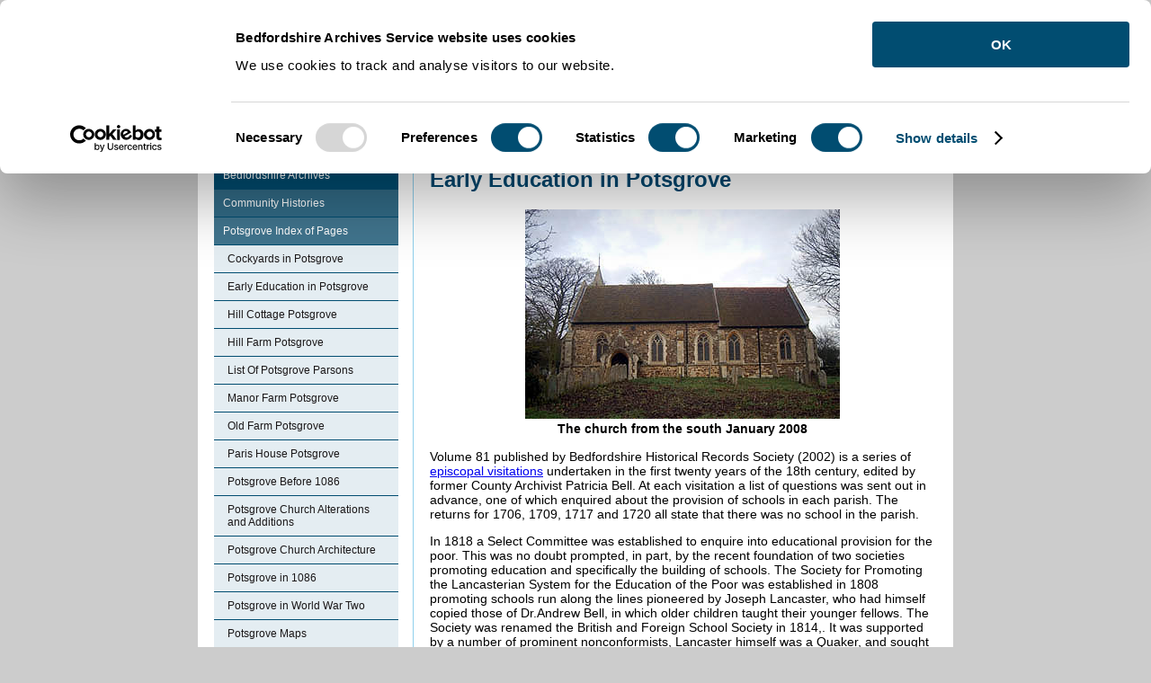

--- FILE ---
content_type: text/html; charset=utf-8
request_url: https://bedsarchives.bedford.gov.uk/CommunityHistories/Potsgrove/EarlyEducationInPotsgrove.aspx
body_size: 6357
content:
<!DOCTYPE html>
<html lang="en-GB">
<head><meta charset="utf-8"><title>
	Hosted By Bedford Borough Council: Early Education in Potsgrove
</title><script>(function(w,d,s,l,i){w[l]=w[l]||[];w[l].push({'gtm.start':
new Date().getTime(),event:'gtm.js'});var f=d.getElementsByTagName(s)[0],
j=d.createElement(s),dl=l!='dataLayer'?'&l='+l:'';j.async=true;j.src=
'https://www.googletagmanager.com/gtm.js?id='+i+dl;f.parentNode.insertBefore(j,f);
})(window,document,'script','dataLayer','GTM-T7QNKM5');</script>

    
    
    
    <meta name="GENERATOR" content="Contensis CMS Version 11.3" />
<meta name="IncludeInAtoZ" content="No" />
<meta name="DC.publisher" content="Bedfordshire County Council, County Hall, Cauldwell Street, Bedford, MK42 9AP, 01234 363 222, feedback@bedscc.gov.uk" />
<meta name="DC.language" content="eng" />
<meta name="DC.coverage.spatial" content="09" />
<meta name="DC.rights.copyright" content="copyright Bedfordshire County Council, Bedfordshire County Council, County Hall, Cauldwell Street, Bedford, MK42 9AP, 01234 363 222, http://bedscc.gov.uk/copyright.aspx" />
<meta name="Googlebot" content="index, follow, noarchive" />
<meta name="DC.date.created" content="17 Oct 2013 12:32:15.530" />
<meta name="DC.date.modified" content="21 Jun 2019 23:49:11.960" />
<meta name="DC.date.issued" content="21 Jun 2019 23:49:11.960" />
<meta name="DC.title" content="Early Education in Potsgrove" />
<meta name="eGMS.accessibility" content="Double-A" />
<meta name="RemoveTitleAndBackground" content="No" />
<meta name="Description" content="" />
<meta name="Keywords" content="" />


<link href="/SiteElements/Stylesheets/100-System.css?version=432381" rel="stylesheet" type="text/css" />
<link href="/SiteElements/Stylesheets/200-boroughSystem.css?version=435186" rel="stylesheet" type="text/css" />
<link href="/SiteElements/Stylesheets/300-borougharchivesandrecords.css?version=432356" rel="stylesheet" type="text/css" />
<link href="/siteelements/stylesheets/print.css?version=195628" rel="stylesheet" type="text/css" media="print" />
		<script  type="text/javascript" src="/WebResource.axd?d=RY3vACOQfBvGVbkBeDzTFJvXlnB8S3g6WaoyVowb17X6rRM1JDjhLLJ2Vwrx48_lixhAs-_C-n8Gro5fnLqgCjIuXypZ9EpWVz42gveERtNSVsxO0&amp;t=638960270972152828&amp;build=162179"></script>
</head>
<body>    
    <form method="post" action="/CommunityHistories/Potsgrove/EarlyEducationInPotsgrove.aspx" id="form1">
<div class="aspNetHidden">
<input type="hidden" name="__VIEWSTATE" id="__VIEWSTATE" value="gwN4Xmn6KxXdZKbEf7K4FBBBTkVTbE3BG9og0G69HEVWkmSgBr8jRPWZd6BruLEJOI9DoZ3YMmHcJJhOT9WLNdAwGLbFZHhCi9ZIvgXa5ZUiWkgCzUfhWTYuVOVNwuNNm/UYSa3KIZjQ2LHfHs0EQbwyq9Rl1BpnJUqycn0soYr3rBXL1iIWMd0M2UZHZpcYDj5GDEIZHRXibDcJ4/q5BomlhZU1wzGpH8jGFzteVd4WsT42A8pe/huR0O9nhDH01t1gpblfVn8uXkDJMR4fJ5ZyhopCUFwHgRb/2i4s2wHmB1nMFsEt6NtT+HpPaTEERZXUnGoWyEU9+IRwAyTpv8xe+YE0Fm6WYzwWvYg7LgFzu067KRPuNuCMO94WVLwpbXLAPanr9CxurFVmO3/h1Gb3S0NO4CP2l58vnPS/pYcOp6D0rts/IG1Ld/K3rx+LR+4a9dq4Xjg9RSsDb2iwnn5Bk3Ycm2hZj48+JWZLU3Pct0VwW/N5/787MvQrcIL4ya1398H0yzDaiookQCzWlY4w9Vwl3akLZtXp93Obm99WF7z5gLBkGYLQOJiO8pP79d/ZajbhNrlB/bwrAgksYPe8Z2Pgq+tW+p644Xk5mIfjVSdgVNfAnqpgofgoa1k0M6iaF1AK6X5s8jCEaCV2qQrlju6utQTW60nHC5p0c/MfMGMlwGO4SbiW8I4uyUrVD/01stQzfF6IDiM55IJcjo7tsQo6R0xnSlq/ZQwMlSoLW5M2sg6nSw76J4lskxKDgtM1qGZP80zIk2bcYga9u6WiVN02m5PDJnir3iUv5Ld19wR/AZyPlYPVe8yasT50EP3bH4Ecx4F9xZTbpNbpmAjwhKY2b1soHQVLdJTvaDGChQOYEkhEWc+NmGhOj2F+BKx9KAywsFVoS6RqJo8/sXDgWhHgCIjsHclcRD9pNh6+PDKV5PQh1e0x2qsY189KKOkSeBxD20IxHewjpVrGyk0rXXZMYn+Nft4lktslaczPyVCgCU1KhMJOEgCfQ9i+cEbpangNxEB5o0l8ugvY7xoToM97auIt382YBOBl5BPSmll3Xr4cCihvEIM6efPh83ePBrmAbNdp1gLMh0vb/SVgpYXAN/jqr83F7WcYeUJlIviEPvcTlk7LGynwbZO+GYLfBqUOAELrOiIhvzCBhtv8ou7Vafy2NjoDI70J9pIuYmAXcIYlgpoODZ52nIXSVXB7cXbe0xhsfXAq8V1H70FPEud9ArczyDz2Tb+ANbhk8oAn" />
</div>


        
     <a accesskey="s" title="Skip Navigation" href="#content"><span style="display: none;">Skip Navigation</span></a> 
<div class="sys_system_container_wrapper">
<div class="sys_header_container_wrapper">
<div class="sys_header_row1">
<div class="sys_pagetop_container">
<div class="sys_pagetop_left">&nbsp;</div>
<div class="sys_pagetop_right">&nbsp;</div>
</div>
<div class="sys_header_row1_links">
<ul>
<li><a class="cmslink" title="Go to homepage from here" target="_blank" href="/">Home</a> |</li>
<li><a title="Cookies on the Archives and Records Service website" class="sys_0 sys_t281267" href="/Cookies-on-the-Archives-and-Records-Service-website.aspx">Cookies </a>|</li>
</ul>
</div>
<div class="sys_header_row1_search">

<div class="sys_searchtext">
<div class="sys_search-query-control">
	<label for="SearchQueryControl_SearchTextBox" class="sys_search-label">Search</label><input name="ctl00$ctl00$PageContent$SearchQueryControl_SearchTextBox" type="text" value="Enter Keywords" id="SearchQueryControl_SearchTextBox" class="sys_searchbox" onkeypress="ContensisSubmitFromTextbox(event,&#39;SearchQueryControl_SearchButton&#39;)" /><input type="submit" name="ctl00$ctl00$PageContent$SearchQueryControl_SearchButton" value="Search" id="SearchQueryControl_SearchButton" title="Search" class="sys_button sys_searchbutton sys_search-button" />
</div>
</div>

</div>
</div>
<div class="sys_header_row2">
<h1>Welcome to Bedford Borough Council</h1>
<div class="sys_header_logo"><a title="Bedfordshire and Luton Archives and Records Service" class="sys_0 sys_t281267" href="/Archives-Service.aspx"><img style="border-style: none;" alt="Bedford Borough Central Bedfordshire and Luton Borough Council shared services" height="73" width="220" src="/SiteElements/Images/CBC_BBC_LBC_Logos3.jpg" /></a><span style="display: none;">|</span></div>
</div>
</div>
<div id="content" class="sys_main_content_area">

<div class="sys_breadcrumb">
 <div>
	<a title="Go to Home from here" class="sys_0 sys_t161276" href="/Archives-Service.aspx">Home</a> &#62; <a title="Go to Community Histories from here" class="sys_0 sys_t161276" href="/CommunityHistories/Community-Histories.aspx">Community Histories</a> &#62; <a title="Go to Potsgrove from here" class="sys_0 sys_t161276" href="/CommunityHistories/Potsgrove/PotsgroveIndexOfPages.aspx">Potsgrove</a> &#62; <span class="sys_breadcrumb_selected_page">Early Education in Potsgrove</span>
</div><a id="content" title="Content Area" class="link"></a>
</div>
<div class="sys_contentarea_wrapper">
<div class="sys_left_column">
<div class="sys_menu_featurebox">
<div class="sys_menu_featurebox_content">

<div>
	<ul class="sys_localviewmenu sys_home">
		<li><div class="sys_selected">
			<a title="Bedfordshire Archives" class="sys_0 sys_t161276" href="https://bedsarchives.bedford.gov.uk/Archives-Service.aspx">Bedfordshire Archives</a>
		</div><ul class="sys_parent-folder">
			<li><div class="sys_selected">
				<a title="Community Histories" class="sys_0 sys_t161276" href="https://bedsarchives.bedford.gov.uk/CommunityHistories/Community-Histories.aspx">Community Histories</a>
			</div><ul class="sys_parent-folder">
				<li><div class="sys_selected">
					<a title="Potsgrove Index of Pages" class="sys_0 sys_t161276" href="https://bedsarchives.bedford.gov.uk/CommunityHistories/Potsgrove/PotsgroveIndexOfPages.aspx">Potsgrove Index of Pages</a>
				</div><ul class="sys_current-folder">
					<li class="sys_first"><a title="Cockyards in Potsgrove" class="sys_0 sys_t161276" href="https://bedsarchives.bedford.gov.uk/CommunityHistories/Potsgrove/CockyardsInPotsgrove.aspx">Cockyards in Potsgrove</a></li><li class="sys_selected"><a title="Early Education in Potsgrove" class="sys_0 sys_t161276" href="https://bedsarchives.bedford.gov.uk/CommunityHistories/Potsgrove/EarlyEducationInPotsgrove.aspx">Early Education in Potsgrove</a></li><li><a title="Hill Cottage Potsgrove" class="sys_0 sys_t161276" href="https://bedsarchives.bedford.gov.uk/CommunityHistories/Potsgrove/HillCottagePotsgrove.aspx">Hill Cottage Potsgrove</a></li><li><a title="Hill Farm Potsgrove" class="sys_0 sys_t161276" href="https://bedsarchives.bedford.gov.uk/CommunityHistories/Potsgrove/HillFarmPotsgrove.aspx">Hill Farm Potsgrove</a></li><li><a title="List Of Potsgrove Parsons" class="sys_0 sys_t161276" href="https://bedsarchives.bedford.gov.uk/CommunityHistories/Potsgrove/ListOfPotsgroveParsons.aspx">List Of Potsgrove Parsons</a></li><li><a title="Manor Farm Potsgrove" class="sys_0 sys_t161276" href="https://bedsarchives.bedford.gov.uk/CommunityHistories/Potsgrove/ManorFarmPotsgrove.aspx">Manor Farm Potsgrove</a></li><li><a title="Old Farm Potsgrove" class="sys_0 sys_t161276" href="https://bedsarchives.bedford.gov.uk/CommunityHistories/Potsgrove/OldFarmPotsgrove.aspx">Old Farm Potsgrove</a></li><li><a title="Paris House Potsgrove" class="sys_0 sys_t161276" href="https://bedsarchives.bedford.gov.uk/CommunityHistories/Potsgrove/ParisHousePotsgrove.aspx">Paris House Potsgrove</a></li><li><a title="Potsgrove Before 1086" class="sys_0 sys_t161276" href="https://bedsarchives.bedford.gov.uk/CommunityHistories/Potsgrove/PotsgroveBefore1086.aspx">Potsgrove Before 1086</a></li><li><a title="Potsgrove Church Alterations and Additions" class="sys_0 sys_t161276" href="https://bedsarchives.bedford.gov.uk/CommunityHistories/Potsgrove/PotsgroveChurchAlterationsAndAdditions.aspx">Potsgrove Church Alterations and Additions</a></li><li><a title="Potsgrove Church Architecture" class="sys_0 sys_t161276" href="https://bedsarchives.bedford.gov.uk/CommunityHistories/Potsgrove/PotsgroveChurchArchitecture.aspx">Potsgrove Church Architecture</a></li><li><a title="Potsgrove in 1086" class="sys_0 sys_t161276" href="https://bedsarchives.bedford.gov.uk/CommunityHistories/Potsgrove/PotsgroveIn1086.aspx">Potsgrove in 1086</a></li><li><a title="Potsgrove in World War Two" class="sys_0 sys_t161276" href="https://bedsarchives.bedford.gov.uk/CommunityHistories/Potsgrove/PotsgroveInWorldWarTwo.aspx">Potsgrove in World War Two</a></li><li><a title="Potsgrove Maps" class="sys_0 sys_t161276" href="https://bedsarchives.bedford.gov.uk/CommunityHistories/Potsgrove/PotsgroveMaps.aspx">Potsgrove Maps</a></li><li><a title="Potsgrove Parsonages" class="sys_0 sys_t161276" href="https://bedsarchives.bedford.gov.uk/CommunityHistories/Potsgrove/PotsgroveRectories.aspx">Potsgrove Parsonages</a></li><li><a title="Potsgrove Pubs" class="sys_0 sys_t161276" href="https://bedsarchives.bedford.gov.uk/CommunityHistories/Potsgrove/PotsgrovePubs.aspx">Potsgrove Pubs</a></li><li><a title="Potsgrove Registration and Early References" class="sys_0 sys_t161276" href="https://bedsarchives.bedford.gov.uk/CommunityHistories/Potsgrove/PotsgroveRegistrationAndEarlyReferences.aspx">Potsgrove Registration and Early References</a></li><li><a title="Potsgrove School" class="sys_0 sys_t161276" href="https://bedsarchives.bedford.gov.uk/CommunityHistories/Potsgrove/PotsgroveSchool.aspx">Potsgrove School</a></li><li><a title="Potsgrove School in 1904" class="sys_0 sys_t161276" href="https://bedsarchives.bedford.gov.uk/CommunityHistories/Potsgrove/PotsgroveSchoolIn1904.aspx">Potsgrove School in 1904</a></li><li><a title="Saint Johns School-Church Sheep Lane" class="sys_0 sys_t161276" href="https://bedsarchives.bedford.gov.uk/CommunityHistories/Potsgrove/SaintJohnsSchool-ChurchSheepLane.aspx">Saint Johns School-Church Sheep Lane</a></li><li><a title="Sources for Education in Potsgrove" class="sys_0 sys_t161276" href="https://bedsarchives.bedford.gov.uk/CommunityHistories/Potsgrove/SourcesForEducationInPotsgrove.aspx">Sources for Education in Potsgrove</a></li><li><a title="The Community of Potsgrove in General" class="sys_0 sys_t161276" href="https://bedsarchives.bedford.gov.uk/CommunityHistories/Potsgrove/TheCommunityOfPotsgroveInGeneral.aspx">The Community of Potsgrove in General</a></li><li><a title="The Flying Fox Public House Potsgrove" class="sys_0 sys_t161276" href="https://bedsarchives.bedford.gov.uk/CommunityHistories/Potsgrove/TheFlyingFoxPublicHouseSheepLane.aspx">The Flying Fox Public House Potsgrove</a></li><li><a title="The Manor of Blankfronts" class="sys_0 sys_t161276" href="https://bedsarchives.bedford.gov.uk/CommunityHistories/Potsgrove/TheManorOfBlankfronts.aspx">The Manor of Blankfronts</a></li><li><a title="The Manor of Lovells Bury" class="sys_0 sys_t161276" href="https://bedsarchives.bedford.gov.uk/CommunityHistories/Potsgrove/TheManorOfLovellsBury.aspx">The Manor of Lovells Bury</a></li><li><a title="The Manor of Potsgrove" class="sys_0 sys_t161276" href="https://bedsarchives.bedford.gov.uk/CommunityHistories/Potsgrove/TheManorOfPotsgrove.aspx">The Manor of Potsgrove</a></li><li><a title="The Red Cow Beerhouse Potsgrove" class="sys_0 sys_t161276" href="https://bedsarchives.bedford.gov.uk/CommunityHistories/Potsgrove/TheRedCowBeerhouseSheepLane.aspx">The Red Cow Beerhouse Potsgrove</a></li><li><a title="Timeline of Events in Potsgrove" class="sys_0 sys_t161276" href="https://bedsarchives.bedford.gov.uk/CommunityHistories/Potsgrove/Timeline-of-Events-in-Potsgrove.aspx">Timeline of Events in Potsgrove</a></li>
				</ul></li>
			</ul></li>
		</ul></li>
	</ul>
</div>

</div>
</div>
</div>
<div class="sys_right_column">
<div class="sys_content_bluepanel">
<h1>Early Education in Potsgrove</h1>
<p align="center"><img width="350" height="233" alt="The church from the south January 2008" src="/CommunityHistories/Potsgrove/PotsgroveImages/The church from the south January 2008.jpg" /><br /><strong>The church from the south January 2008</strong></p>
<p>Volume 81 published by Bedfordshire Historical Records Society (2002) is a series of <a title="Definitions" class="cmslink" target="Episcopal Visitation" href="/CommunityHistories/Definitions/Definitions.aspx#Episcopal Visitation">episcopal visitations</a> undertaken in the first twenty years of the 18th century, edited by former County Archivist Patricia Bell. At each visitation a list of questions was sent out in advance, one of which enquired about the provision of schools in each parish. The returns for 1706, 1709, 1717 and 1720 all state that there was no school in the parish.</p>
<p></p>
<p>In 1818 a Select Committee was established to enquire into educational provision for the poor. This was no doubt prompted, in part, by the recent foundation of two societies promoting education and specifically the building of schools. The Society for Promoting the Lancasterian System for the Education of the Poor was established in 1808 promoting schools run along the lines pioneered by Joseph Lancaster, who had himself copied those of Dr.Andrew Bell, in which older children taught their younger fellows. The Society was renamed the British and Foreign School Society in 1814,. It was supported by a number of prominent nonconformists, Lancaster himself was a Quaker, and sought to teach a non-sectarian curriculum. In answer to this perceived nonconformist takeover of local education the National Society was formed in 1811 to encourage the teaching of poor children along Anglican lines, including the catechism. The Select Committee sent a questionnaire to all parishes in the country asking for: particulars relating to endowments for the education of children; other educational institutions; observations of parish needs etc. In those days a Sunday School was just that, a school which met on a Sunday, usually in the church or nonconformist chapel or other similar building, teaching more than the religious topics with which they are associated today. The return for Battlesden and Potsgrove stated that there was &ldquo;A Sunday school in each parish, supported by the rector&rdquo; the entry went on &ldquo;The minister thinks, that the poorest classes being employed in lace-making, they would not avail themselves of weekly schools&rdquo;.</p>
<p></p>
<p>In the country generally the number of schools built continued to grow over the next fifteen years so that by 1833 the government agreed to supplement the work of the two societies, and local benefactors, by making &pound;20,000 per annum available in grants to help build schools. It also prompted another questionnaire to be sent to each parish in England asking for details of local educational provision. The entry for Potsgrove reads: &ldquo;One Daily and Sunday School, in which 6 boys and 6 girls attend daily, and 8 boys and 7 girls on Sundays; chiefly supported by the Rector, who pays &pound;10 to the master and mistress&rdquo;.</p>
<p></p>
<p>The next national enquiry was in 1846/7 when the Church of England made an enquiry as to all its church schools. This was against the background of a new Whig government which championed secular education and the increasing importance of nonconformists, particularly Wesleyan Methodist, and Roman Catholics in providing schools. The return for Battlesden and Potsgrove noted that the daily school now had fifteen children of each gender &ldquo;The school is supported by the Rector&rdquo;. One can gues that this school was either in or somewhere near the church.</p>
<p></p>
<p>In 1862 the Rector, E. Norman Coles, built a new chapel almost opposite Potsgrove turn on Sheep Lane. This chapel was dedicated to saint John and also served as the parish&rsquo;s <a title="Saint Johns School-Church Sheep Lane" class="cmslink" href="/CommunityHistories/SheepLane/SaintJohnsSchool-ChurchSheepLane.aspx">school</a>. </p>
 
<div class="sys_related_items_wrapper">
<div class="sys_related_item">
<div class="sys_relateditems_tab_header">
<h2>Related links</h2>
</div>
<div class="sys_related_content">
<div class="sys_0"><a href="/CommunityHistories/Old-Index-Page.aspx" title="Go to the Community Histories Index page">Community Histories Index</a></div><div class="sys_0"><a href="/CommunityHistories/Potsgrove/PotsgroveIndexOfPages.aspx" title="Go to the Potsgrove Index of Pages page">Potsgrove Index of Pages</a></div>
</div>
</div>

<div class="sys_clearboth">&nbsp;</div>
</div>
</div>
</div>
<div class="sys_generic_content_spacer">&nbsp;</div>
</div>

</div>

<div class="sys_footer_area_wrapper">
<div class="sys_footer_row1"></div>
<div class="sys_footer_row2">Borough&nbsp;Hall, Cauldwell Street, Bedford MK42 9AP. Telephone (01234) 267422 Fax: (01234) 221606 Textphone (Minicom) 01234 221827</div>
</div>
</div>

    
<div class="aspNetHidden">

	<input type="hidden" name="__VIEWSTATEGENERATOR" id="__VIEWSTATEGENERATOR" value="4C43212F" />
	<input type="hidden" name="__VIEWSTATEENCRYPTED" id="__VIEWSTATEENCRYPTED" value="" />
	<input type="hidden" name="__EVENTVALIDATION" id="__EVENTVALIDATION" value="WrkNo6wyh48CYpZcKkFWnbZPXj05Q6yw00FVTlcSJznO1wt/ks2wdm02DucKlYCzzWJQKNYcsbVezMtncGytmUk+IUGfYSK2oOHR/2hvkraKy9LoWJtFLAjdyKqLm3CO0lJbDA==" />
</div>

<script type="text/javascript">
//<![CDATA[

		     registerClearDefaultItem('SearchQueryControl_SearchTextBox','Enter Keywords');

//]]>
</script><noscript><p>Browser does not support script.</p></noscript>
<script type="text/javascript">
//<![CDATA[

		(function() {(function() {  var searchUrl = '/Search-Results/Search-Results.aspx?search_keywords='; var btn = document.getElementById('SearchQueryControl_SearchButton'); var txt = document.getElementById('SearchQueryControl_SearchTextBox');  var doSearch = function(e) { e.returnValue = false; e.cancel = true; killEvent(e); window.location = searchUrl + encodeURIComponent(txt.value); return false; };  var doSearchOnKey = function(e) { if ((e.which && e.which === 13) || (e.keyCode && e.keyCode === 13)) { doSearch(e); } };  addEvent(btn, 'click', doSearch);  addEvent(txt, 'keypress', doSearchOnKey);  })();}());

//]]>
</script><noscript><p>Browser does not support script.</p></noscript></form>
</body>
</html>

--- FILE ---
content_type: text/css
request_url: https://bedsarchives.bedford.gov.uk/SiteElements/Stylesheets/100-System.css?version=432381
body_size: 5076
content:
/******************************************************************/
/****           BEDFORDSHIRE COUNTY COUNCIL                   *****/
/****            SYSTEM STYLESHEET                             ****/
/******************************************************************/

/*=========== BASE TEMPLATE COMPONENTS     ================*/

html {
	margin: 0;
	padding: 0;
	background: #ccc;
}

body {
	margin: 0;
	text-align: center;
	font-family: arial, verdana, sans-serif;
	font-size: 100%;
	color: #000;
	background: #ccc;
}

.system_pagebody {
	font-family: Arial, verdana, sans-serif;
	font-size: 100%;
	background: #ccc;
}

/*============= CMS Editor styles  ===========================*/

#editor .sys_breadcrumb {
	padding: 4px 0 4px 235px;
	margin: 2px 0 0 0;
} 

#editor .sys_header_row1 {
	width: 100%;
	background: #0051b8;	
}

#editor .sys_header_row3 {
	height: 44px;
	background: #555;
}

#editor .sys_homepage_featurebox_header {
	height: 26px;
}

#editor .sys_homepage_featurebox {
	margin: 10px 12px 8px 0 !important;
	border: 1px solid #fff;
}

#editor .sys_menu_featurebox_header {
	height: 26px;
}

#editor .sys_panel_data_item_wrapper {
	clear: left;
	height: 52px;
	margin: 0 0 8px 0
}

#editor .sys_panel_two {
	border: 1px dashed #c0c0c0;
	visibility: visible;
}

#editor .sys_panel_three {
	border: 1px dashed #c0c0c0;
	visibility: visible;
}

#editor .sys_menu_featurebox_content {
	background: url("/SiteElements/Images/menu-background.gif") top repeat-y;
	height: 240px;
}

#editor .sys_menu_featurebox_content {
	padding-top: 4px;
}

#editor .sys_content_bluepanel {
	background: #e0effa;
	margin: 0 0 0 14px;
	padding: 0 12px 4px 4px;
	position: static;
}

#editor .sys_content_bluepanel P {
	position: static;
}

#editor .sys_related_items_wrapper {
	margin:  10px 0 0 0;
	padding: 0;
}

#editor .sys_related_items_title_tab {
	background: url("/SiteElements/Images/page-notes2.gif") top left no-repeat;
	height: 20px;
	margin: 12px 0 0 14px;
}

#editor .sys_related_items_editorhelptext {
	font-family: arial;
	font-size: 80%;
	border-top: 4px solid #000;
	border-right: 1px solid #888;
	border-bottom: 1px solid #888;
	border-left: 1px solid #888;
	background: #dad9d9;
	margin: 0 0 10px 14px;
	padding: 4px;
}

#editor .sys_header_row3_text {
	width: 60px;
}

#editor .sys_header_row3_alphasearch {
	/* width: 714px; removed temporarily */
	width: auto;
}

#editor .sys_clearboth {
	display: none;
}

#editor .sys_item_images_placeholder_wrapper {}

#editor .sys_item_image_one {
	width: 200px;
	height: 150px;
	float: left;
	border: 1px solid #555;
	margin: 10px 0 0 0;
	text-align: center;
	background: #c0c0c0;
}

#editor .sys_item_image_two {
	width: 200px;
	height: 150px;
	float: left;
	border: 1px solid #555;
	margin: 10px 0 0 40px;
	text-align: center;
	background: #c0c0c0;
}

#editor .sys_item_image_one_container {
	width: 111px;
	height: 84px;
	margin: 4px;
	background: #fff;
}

#editor .sys_item_image_two_container {
	width: 146px;
	height: 52px;
	margin: 4px;
	background: #fff;
}

#editor .sys_item_short_summary {
	height: 60px;
	background: #fff;
}


#editor .sys_item_long_summary {
	height: 100px;
	background: #fff;
}


#editor .sys_item_summary_title_text {
	clear: both;
	width: 100%;
	padding: 4px 0 4px 0;
}

#editor .sys_panel_tabbedfeature_container {
	margin: 0;
}

#editor .sys_generic_content_spacer {
	margin: 0;
}

#editor .sys_searchtext {
	padding: 8px 0 0 0;
}

#editor .sys_searchlabel {
	padding: 8px 0 0 0;
}


/*==== ADDED TESTING STYLES FOR TABLES IN CMS EDITOR  ====*/

#editor .sys_right_column {
	float: left;
	margin: 0 10px 0 -1px;
	padding: 0;
	border-left: 1px solid #8fd0ed;
	width: 548px;
}

#editor .sys_header_row4 {
	clear: both;
	background: #004870;
	color: #fff;
	font-size: 80%;
	font-weight: bold;
	padding: 8px 0 0 18px;
	height: 60px;
	width: 100%;
}

#editor .sys_content_submenu_container {
	margin: 0 0 0 14px;
	padding: 0;
	position: relative;
	height: 0;
}

#editor .sys_header_row1_links {
	padding: 6px 0 0 10px;
}

#editor .sys_header_row1_search {
	padding: 0 10px 0 0;
	margin: 0 0 6px 0;
}

#editor html>body .sys_header_row1_search {
	padding: 0 10px 0 0;
	margin: -10px 0 6px 0;
}

#editor .sys_homepage_further_info {
	height: 20px;
	color: #fff;
}

/*============= Custom image styles  ===========================*/

.imageLeft {
	float: left; padding-right: 6px; text-align: left;
}

.imageRight {
	float: right; padding-left: 6px;
	text-align: right;
}

/*===================       End              ======================*/


/*==============  Redefined heading styles     ====================*/

h1 {
	font-family: Arial, Helvetica, sans-serif;
	color: #004870;
	padding: 0;
	margin: 0;
/*	font-weight: normal;
	line-height: 100%;
*/  
	background-color: inherit;
}

h2 {
	font-family: Arial, Helvetica, sans-serif;
	color: #004870;
	padding: 0;
	margin: 0;
	font-weight: normal;
	line-height: 100%;
	background-color: inherit;
}

h3 {
	font-family: Arial, Helvetica, sans-serif;
	color: #004870;
	padding: 0;
	margin: 0;
	font-weight: normal;
	line-height: 100%;
	background-color: inherit;
}

h4 {
	font-family: Arial, Helvetica, sans-serif;
	color: #0051b8;
	padding: 0;
	margin: 0;
	font-weight: normal;
	line-height: 100%;
	background-color: inherit;
}

h5 {
	font-family: Arial, Helvetica, sans-serif;
	color: #0051b8;
	padding: 0;
	margin: 0;
	font-weight: bold;
	font-size: 100%;
	font-weight: normal;
	line-height: 100%;
	background-color: inherit;
}

h6 {
	font-family: Arial, Helvetica, sans-serif;
	color: #0051b8;
	padding: 0;
	margin: 0;
	font-size: 90%;
	font-weight: bold;
	line-height: 100%;
	background-color: inherit;
}  

/*============      End            ===========*/

/* main container components */

.sys_system_container_wrapper {
	margin: 4px 2% auto 2%;
	width: 96%;
	min-width: 760px;
	background: #fff;
	text-align: center;
}

/*==  header  ==*/

.sys_header_container_wrapper {
	margin: 0;
	padding: 0;
	text-align: left;
}

.sys_header_row1 {
	height: 38px;
}

html>body .sys_header_row1 {
	/* min-height: 1px; */
	height: auto;
}


.sys_pagetop_left {
	float: left;
	background: #0051b8 url("/SiteElements/Images/header_curved_topleft.gif") top left no-repeat;
	width: 20px;
	height: 7px;
}

.sys_pagetop_right {
	float: right;
	background: #0051b8 url("/SiteElements/Images/header_curved_topright.gif") top right no-repeat;
	width: 20px;
	height: 7px;
}

.sys_header_row1 {
	background: #0051b8;
	min-height: 30px;
	color: #fff;
	padding: 0;
	font-size: 80%;
}

html>body .sys_header_row1 {
	padding: 0 0 10px 0;
}

.sys_header_row1_links {
	float: left;
	width: 480px;
	background: #0051b8;
	padding: 12px 0 0 10px;
}

html>body .sys_header_row1_links {
	padding: 12px 0 0 0px;
}

.sys_header_row1 .sys_header_row1_links UL {
	margin: 0;
	padding: 0;
}

.sys_header_row1 .sys_header_row1_links UL Li {
	display: inline;
	padding: 0 2px 0 2px;
}

.sys_header_row1 .sys_header_row1_links UL Li a {
	color: #fff;
	text-decoration: none;
}

.sys_header_row1 .sys_header_row1_links UL Li a:hover {
	color: #fff;
	text-decoration: underline;
}

.sys_header_row1_search {
	float: right;
	width: 300px;
	background: #0051b8;
	padding: 10px 10px 0 0;
}

.sys_header_row1_search INPUT {
	margin: 0 0 0 8px;
}

.sys_header_row2 {
	clear: both;
	background: #fff url("/SiteElements/Images/HomePageBanner.jpg") top right no-repeat;
	width: 100%;
	min-height: 106px;
}

.sys_header_row2 H1 {
	display: none;	
}

.sys_header_logo {
	float: left;
	width: 254px;
	height: 106px;
	border: 0;
	margin-right: 10px;
}

.sys_header_row3 {
	clear: both;
	background: #555;
	color: #fff;
	font-size: 90%;
	padding: 8px 0 0 0;
	height: 22px; 
	margin: -3px 0 0 0;
}

html>body .sys_header_row3 {
	margin: 0 0 -10px 0;
}

html>body .sys_header_row3 {
	min-height: 22px;
	height: auto;
	margin: 0;
}

.sys_header_row3_text {
	float: left;
	width: 60px;
	padding: 0 2px 0 18px;
	background: #555;
}

.sys_header_row3_alphasearch {
	float: right;
	background: #555;
	margin-right: 4px;
}

.sys_header_row3_alphasearch a {text-decoration: underline;}

/* ************** alphabetical search  styles   ***************/

.sys_header_row3_alphasearch SPAN {
	display: inline !important;
	font-size: 80%;
}

.sys_header_row3_alphasearch span.sys_CellStyle {
	padding: 0 4px 0 4px;
	text-decoration: none;
	vertical-align: top;
	font-size: 100% !important;
}

.sys_header_row3_alphasearch span.sys_CellStyle a {
	font-size: 100% !important;
}

.sys_header_row3 a, .sys_header_row3 a:visited {
	color: #fff;
	text-decoration: underline;
}

.sys_header_row3 a:hover {
	text-decoration: none;
}

TD.sys_CellStyle a {
	text-decoration: underline
}

.sys_CssClass {font-size: 100% !important;}

.sys_DisabledStyle {font-size: 100% !important;}

.sys_SelectedStyle {
	color: #fff;
	font-size: 100% !important;
}

.sys_SelectedStyle a, .sys_SelectedStyle a:visited  {
	color: #fff;
	text-decoration: underline;
}

.sys_UnselectedStyle {
	background: #555;
	color: #fff;
	margin: 0;
	padding: 0;
	text-align: center;
	font-size: 100% !important;
}

.sys_UnselectedStyle a, .sys_UnselectedStyle a:visited  {
	color: #fff;
	text-decoration: underline;
}

.sys_UnselectedStyle a:hover {
	text-decoration: none;
}

/* *************end of alphabetical search  styles **************/

/*==== End of header components  ====*/

/*==== Main content area  ====*/

.sys_main_content_area {
	text-align: left;
	margin:  10px 0 0 0;
	font-size: 90%;
	padding: 0 0 0 18px;
	background: #fff;
}

/*===== search facility  ===============*/

.sys_searchtext {
	float: left;
	padding: 2px 0 0 0;
}

.sys_searchlabel {
	float: left;
	padding: 2px 0 0 0;
}

.sys_searchinputbox {
	float: left;
	width: 14em;
	height: 1.35em;
	border: 1px #ccc inset;
	margin: 0;
	padding: 2px 0 0 2px;
	color: #000;
}

.sys_searchbutton {
	float: left;
	width: 1.7em;
	height: 1.7em;
	border: 1px #fff outset;
	padding: 0;
	margin: 0;
	background: #fff;
	text-indent: -2px;
}

.sys_clearboth {
	clear: both;
	padding: 0;
	line-height: 0;
	height: 0;
	font-size: 0;
}

.sys_contentarea_wrapper {
	margin: 0;
	padding: 0;
}

.sys_left_column {
	float: left;
	width: 221px;
	border-right: 1px solid #8fd0ed;
}

.sys_right_column {
	float: left;
	margin: 0 0 0 -1px;
	padding: 0 14px 0 14px;
	border-left: 1px solid #8fd0ed;
}

html>body .sys_right_column {
	float: none;
	margin: 0 0 0 221px;
	border-left: 1px solid #8fd0ed;
	padding: 0 14px 0 14px;
}

/*======== HOMEPAGE SUB-TEMPLATE COMPONENTS  ===========*/

.sys_column_wrapper {
	background-color: #8fd0ed;
}

.sys_right_column_homepage {
	float: right;
	background: #fff;
	border-left: 1px solid #8fd0ed;
	margin-left: -1px;
	padding: 0 14px 0 14px;
}

html>body .sys_right_column_homepage {
	margin: 0 0 0 221px;
	border-left: 1px solid #8fd0ed;
	padding: 0 14px 0 14px;
	float: none;
}

.sys_homepage_further_info_container{
	clear: both;
	text-align: right;
	padding: 0;
	margin: 0;
}

.sys_homepage_further_info {
	text-align: right;
	padding: 2px 4px 2px 0;
	background: #0051b8;
	width: 142px;
	float: right;
	text-align: right;
	color: #fff;
	margin: 8px 0 8px 18px;
	font-size: 90%;
}

html>body .sys_homepage_further_info {
	margin: 8px 0 8px 18px;
}

.sys_homepage_further_info a {
	color: #fff;
	text-decoration: none;
}

.sys_homepage_further_info a:hover {
	color: #fff;
	text-decoration: underline;
}

.sys_homepage_banner_links {
	clear: both;
	border-top: 1px solid #8fd0ed;
	border-bottom: 1px solid #8fd0ed;
	height: 52px;
	padding: 0;
	margin:0 14px 0 0;
}

.sys_homepage_banner_links IMG {border: none;}

.banner_link {
	float: left;
	width: 24%;
}

#link1 {}

#link2 {text-align: center !important}

#link3 {text-align: center !important}

#link4 {text-align: right !important; float: right; padding: 0}

.sys_homepage_language_links {
	height: 25px;
}

.sys_homepage_language_links IMG {
	height: 25px;
	float: left;
	border: 0;
}

/*======== END OF HOMEPAGE SUB-TEMPLATE COMPONENTS  =========*/

/*====== Left Column Feature boxes ==========================*/

/* homepage */

.sys_homepage_featurebox {
	background: #d8ebf9;
	margin: 0 12px 8px 0;
	width: 209px;
}

html>body .sys_homepage_featurebox {
	width: auto;
}

.sys_bottomfeatureboxitem .sys_homepage_featurebox {
	margin: 0 12px 0 0 !important;
}

#sys_haveyoursay {
	margin: 0 12px 0 0;
}

.sys_homepage_featurebox_header {
	background: #0051b8 url("/SiteElements/Images/left_featurebox_header_curve.gif") top no-repeat;
	color: #fff;
	padding: 4px 0 4px 0;
	min-height: 26px;
	width: 100%;
}

.sys_homepage_featurebox_header_title {
	background: #0051b8;
	/* width: 134px;*/
	float: left;
}

.sys_homepage_featurebox_header_title a {
	color: #fff;
	text-decoration: none;
}

.sys_homepage_featurebox_header_title a:hover {
	text-decoration: underline;
}


.sys_homepage_featurebox_header_title h2 {
	margin: 0;
	padding: 0;
	font-size: 100%;
	padding: 0 0 4px 14px;
	margin: 6px 0 0 0;
	color: #fff;
}
			
.sys_homepage_featurebox_header_linktext {
	background: #0051b8;
	clear: right;
	float: right;
	width: 65px;
	font-size: 75%;
	padding: 8px 0 0 0;
}

.sys_homepage_featurebox_header_linktext a {
	color: #fff;
	text-decoration: none;	
}

.sys_homepage_featurebox_header_linktext a:hover {
	color: #fff;
	text-decoration: underline;	
}

.sys_homepage_featurebox_content {
	clear: both;
	padding: 0 12px 0 12px;
	font-size: 90%;
	font-weight: bold;
}

.sys_homepage_featurebox_content UL {
	margin: 0;
	padding: 0;
}

.sys_homepage_featurebox_content UL Li {
	list-style-type: none;
	display: block;
	border-bottom: 1px solid #b3ddf3;
	padding: 8px 0 8px 0;
}

.sys_homepage_featurebox_content UL Li a {
	color: #004870;
	text-decoration: none;
}

.sys_homepage_featurebox_content UL Li a:hover {
	color: #004870;
	text-decoration: underline;
}

.sys_homepage_featurebox_content UL Li.sys_last {
	border-bottom: none;
}

.sys_homepage_mainfeature {
	margin: 0 0 10px 0;
	/* min-height: 84px; removed temporarily */
	min-height: 120px;
	padding: 0;
	/* height: 120px; */
}

.sys_homepage_mainfeature a, .sys_homepage_mainfeature a:visited {
	color: #0051b8;
	text-decoration: none;	
}

.sys_homepage_mainfeature a:hover {
	color: #0051b8;
	text-decoration: underline;	
}


.sys_homepage_mainfeature H1 {
	color: #0051b8;
	/* font-size: 140%;*/
	font-size: 220%;
	margin-bottom: 10px;
}

.sys_homepage_mainfeature H1 a, .sys_homepage_mainfeature H1 a:visited {
	color: #0051b8;
	text-decoration: none;	
}

.sys_homepage_mainfeature H1 a:hover {
	color: #0051b8;
	text-decoration: underline;	
}

.sys_homepage_mainfeature_image {
	float: left;
}

.sys_homepage_mainfeature_image IMG {
	padding: 0 10px 10px 0;
	height: 84px;
}

.sys_homepage_mainfeature_text {
	margin: 0 0 0 auto;
}

/*==== generic template styles  ====*/

.sys_maincontentarea {
	margin: 0;
	padding: 0;
}

.sys_breadcrumb {
	margin: -10px 0 0 0;
	padding: 4px 0 4px 240px;
	font-size: 75%;
	background: #fff;
	color: #555;
}

.sys_breadcrumb a .sys_breadcrumb a:visited{
	color:#555;
	text-decoration: none; 
}

.sys_breadcrumb a:visited{
	color:#555;
	text-decoration: underline; 
}

.sys_breadcrumb a:hover {
	color:#464649;
	text-decoration: underline; 
}

.sys_breadcrumb_selected_page {
	font-weight: bold
}

.sys_content_bluepanel {
	background: #e0effa;
	margin: 0;
	padding: 1px 12px 4px 4px;
	position: relative;
	min-height: 460px;
	height: 460px;
	color: #000;
}

html>body .sys_content_bluepanel {
	height: auto;
}

/*====    SPECIFIC MAIN CONTENT AREA (BLUE PANEL) FONT HEADING STYLES    ====*/

.sys_content_bluepanel H1 {
	font-size: 170%;
	padding: 5px 0 5px 0;
}

.sys_content_bluepanel H2 {
	font-size: 125%;
	padding: 5px 0 5px 0;
}

.sys_content_bluepanel H3 {
	font-size: 120%;
	padding: 5px 0 5px 0;
}

.sys_content_bluepanel H4 {
	font-size: 100%;
	padding: 5px 0 5px 0;
}

.sys_content_bluepanel H5 {
	font-size: 90%;
	padding: 5px 0 5px 0;
} 

/*====  END OF SPECIFIC MAIN AREA (BLUE PANEL) FONT HEADING STYLES  ====*/

.sys_content_bluepanel P {
	position: relative;
	color: #000;
}

.sys_generic_content_spacer {
	clear: both;
	height: 24px;
	background: #fff;
	width: 100%;
	padding: 0;
}

html>body .sys_generic_content_spacer {
	margin: 0;
}

/*===== SimpleMenu XML styles - left menu  ====*/

.sys_menu_featurebox {
	background: #e4edf2;
	margin: 0 12px 0 0;
}
		
.sys_menu_featurebox_header {
	background: #0051b8 url("/SiteElements/Images/left_featurebox_header_curve.gif") top no-repeat;
	color: #fff;
	padding: 4px 0 4px 0;
	min-height: 26px;
	width: 100%;
}
			
.sys_menu_featurebox_header_title {
	background: #0051b8;
	float: left;
}

.sys_menu_featurebox_header_title h2 {
	font-size: 80%;
	padding: 0 0 4px 14px;
	margin: 6px 0 0 0;
	color: #fff;
}
			
.sys_menu_featurebox_content {
	clear: both;
	padding: 0 ;
	font-size: 90%;
	font-weight: bold;
	background: #e0effa;
	/* background: url("/SiteElements/Images/menu-background.gif") top repeat-y; */
	height: 432px;
}

html>body .sys_menu_featurebox_content {
	/* min-height: 432px; */
	height: auto;
}


/* New Local View Menu */
.sys_localviewmenu {
	margin:0;
	padding:0;
	list-style-type:none;
	font-weight:500;
	font-size:12px;
}
.sys_localviewmenu li {
	margin:0;
	padding:0;
	border-bottom:#014d71 1px solid;
	list-style-type:none;
}
.sys_localviewmenu li div.sys_selected a {display:block;color:#fff;background:#014d71;border-bottom:#014d71 1px solid;}
.sys_localviewmenu li li div.sys_selected a {display:block;color:#fff;background:#326b86;border-bottom:#014d71 1px solid;}
.sys_localviewmenu li li li div.sys_selected a {display:block;color:#fff;background:#41758e;border-bottom:#014d71 1px solid;}


.sys_localviewmenu li a {
	color: #1a1718;
	text-decoration:none;
	padding: 8px 10px;
	display: block;
}
.sys_localviewmenu li a:hover {
	background: #cce2ef;
}
.sys_localviewmenu li ul {
	margin:0;
	padding:0;
}
.sys_localviewmenu .sys_current-folder {
	margin:0;
	padding:0;
	list-style-type:none;
}
.sys_localviewmenu .sys_current-folder a {padding-left:15px;}

/*======== Third level menu items  ========*/

/****** IE7 & 6 browsers ******/

.sys_content_submenu_container {
	background: #fff;
	margin: 0;
	padding: 0 4px 0 4px;
	position: relative;
	display: block;
}

.sys_content_submenu_container UL.sys_simpleListMenu {
	margin: 12px 0 10px 0;
	padding: 0;
	height: 14px;
}

html>body .sys_content_submenu_container UL.sys_simpleListMenu {
	min-height: 14px;
	height: auto;
}

.sys_content_submenu_container UL.sys_simpleListMenu Li {
	float: left;
	list-style-type: none;
	border-right: 2px solid #004870;
	padding: 0 8px 0 0; 
	margin: 0 8px 4px 0;
	min-width: auto;
	color: #004870;
	white-space: nowrap;
}

/****** Firefox and other Mozilla based browsers ******/

html>/**/body .sys_content_submenu_container UL.sys_simpleListMenu Li {
	float: none;
	list-style-type: none;
	border-right: 2px solid #004870;
	padding: 0 8px 0 0; 
	margin: 0 8px 4px 0 !important;
	min-width: auto;
	display: inline;
	color: #004870;
	white-space: normal;
}  

.sys_content_submenu_container UL.sys_simpleListMenu Li a:hover {
	text-decoration: none;
}

.sys_content_submenu_container UL.sys_simpleListMenu Li.sys_last {
	border-right: none;
}

* html div.sys_ie_fix {
	clear: both !important;
	height: 0;
	font-size: 0;
}

.sys_content_submenu_container UL.sys_simpleListMenu li div.sys_selected {
	display: inline;
}

.sys_content_submenu_container UL.sys_simpleListMenu Li a, .sys_content_submenu_container UL.sys_simpleListMenu Li.sys_last a {	color: #004870;
	text-decoration: underline;
}

.sys_content_submenu_container UL.sys_simpleListMenu Li a:visited, .sys_content_submenu_container UL.sys_simpleListMenu Li.sys_last a:visited {
	color: #0051b8 !important;
	text-decoration: underline;				
}

.sys_content_submenu_container UL.sys_simpleListMenu Li a:hover, .sys_content_submenu_container UL.sys_simpleListMenu Li.sys_last a:hover {
	color: #464649;
	text-decoration: underline;				
}

.sys_content_submenu_container UL.sys_simpleListMenu li.sys_last {
	border-right: none;
}

/*== end third level menu items  ==*/


/*==== Search results related features  ====*/

#system_search {}

.sys_search_results {}

.sys_searchresultsinfo {}

.sys_searchresultswrapper {
	margin: 10px 0 0 0;
	padding: 0;
}

.sys_search_paging_bar {
	background: #0051b8;
	color: #fff;
	padding: 2px;
	font-size: 90%;
	border-top: 1px solid #92c3e7;
	border-bottom: 1px solid #92c3e7;
	height: 22px;
	margin: 0;
}

html>body .sys_search_paging_bar {
	height: 1.2em; 
}

.sys_search_paging_bar_titletext {
	width: 140px;
	color: #fff;
	float: left;
	margin: 2px 0 0 0;
	position: relative;
	height: 22px;
}

.sys_search_paging_bar_results {
	font-size: 90%;
	float: right;
	margin: 2px 0 0 0;
	text-align: right;
	position: relative;
	height: 22px;
}

.sys_pageindicatortext {
	color: #fff;
	float: left;
	width: 100px;
	margin: 0;
	text-align: right;	
}

.sys_search_paging_bar_results UL {
	margin: 0 0 0 100px;
	padding: 0;
}

.sys_search_paging_bar_results UL Li {
	display: inline;
	padding: 3px;
}

.sys_search_paging_bar_results UL Li a {
	color: #fff;
	text-decoration: underline;
}

.sys_searchhelptext {
	font-size: 90%;
	margin: 0;
	padding: 0;
}

.sys_searchhelptext H2 {
	color: #0051b8;
	margin: 0;
	padding: 0;
	font-size: 130%; 
}

.sys_searchhelptext P {
	margin: 0;
	padding: 0;
}

.sys_search_results_titletext {
	color: #004870;
	font-weight: bold; 
}

.sys_search_results_titletext a {
	color: #004870;
	text-decoration: none;  
}

.sys_search_results_titletext a:visited, .sys_search_results_titletext a:hover  {
	color: #004870;
	text-decoration: underline;  
}

.sys_search_results_record_divider {
	border-bottom: 1px solid #b7dff3;
}

/*==== 2nd search facility  ====*/

.sys_searchinput2wrapper {
	margin: 10px 0 40px 0;
}

.sys_searchinput2 {
	float: left;
	width:175px;
	margin: 0 10px 0 0;
}

.sys_searchinput2 INPUT {
	border: 1px solid #c0c0c0;
	height: 18px;
	width: 175px;
}

.sys_searchbutton2 {
	float: left;
	width: 30px;
	margin: 0;
	padding: 0;
}

.sys_searchbutton2 INPUT {
	border: 1px solid #c0c0c0;
	background: #fff;
	font-size: 90%;
	height: 22px;
	width: 22px;
}

/*==== related items boxes  ====*/

div.sys_related_items_wrapper {
	margin: 10px 0 0 0;
	padding: 0;
	visibility: visible;
}

div.sys_related_item {
	clear: none;
	margin: 0 2% 10px 0;
	width: 230px;
	float: left;
	padding: 0;
	line-height: 20px;
	word-wrap: break-word;

}

div.sys_related_item P {
	margin: 0;
	padding: 0;
}

div.sys_related_items_wrapper div.sys_relateditems_tab_header {
	background: #0051b8  url("/SiteElements/Images/relateditems_tab_top.gif") 0 0 no-repeat;
	width: 135px;
	min-height: 35px;
	padding-top: 9px;
}

div.sys_related_items_wrapper div.sys_relateditems_tab_header H2 {
	color: #fff;
	font-size: 75%;
	font-weight: normal;
	padding: 0 0 0 12px;
	margin: 0 0 0 0;
	width: auto;
}

.sys_related_content {
	border-top: 1px solid #b7dff3;
	padding: 10px 0 0 0;
}

.sys_related_content UL {
	margin: 0;
	padding: 0;
}

.sys_related_content UL Li {
	display: block;
	font-weight: normal;
}

.sys_related_content UL Li a {
	color: #001d31;
	text-decoration: underline; 
}

.sys_related_content UL Li a:visited {
	color: #0051b8;
	text-decoration: underline; 
}

.sys_related_content UL Li a:hover {
	color: #c0c0c0;
	text-decoration: underline; 
}

/*==== end related items boxes  ====*/

/*====  Footer area components  ====*/

.sys_footer_area_wrapper {
	background: #d8ebf9;
	padding: 8px 0 8px 0;
	font-size: 70%;
	text-align: left;
	border-top: 1px solid #c7e7f6;
	margin: 0;
	color: #000;
}

.sys_footer_row1 {
	padding: 0 0 0 18px;
}

.sys_footer_row1 UL {
	padding: 0;
	margin: 0;
}

.sys_footer_row1 UL Li {
	display: inline;
	padding: 2px 2px 0 0; 
}

.sys_footer_row1 UL Li a, .sys_footer_row1 UL Li a:visited  {
	color: #000;
	text-decoration: none; 
}

.sys_footer_row1 UL Li a:hover {
	color: #000;
	text-decoration: underline; 
}

.sys_footer_row2 {
	padding: 0 0 0 18px;
}

.sys_footer_row2 a, .sys_footer_row2 a:visited{
	color:#000;
	text-decoration: none; 
}

.sys_footer_row2 a:visited{
	color:#000;
	text-decoration: underline; 
}

.sys_footer_row2 a:hover {
	color:#000;
	text-decoration: underline; 
}


/* ============================================ */

.sys_header_row4 {
	clear: both;
	background: #004870;
	color: #fff;
	font-size: 80%;
	font-weight: bold;
	padding: 8px 0 0 0;
	height: 60px;
	width: 100%;
}

html>body .sys_header_row4 {
	clear: both;
	background: #004870;
	color: #fff;
	font-size: 80%;
	font-weight: bold;
	padding: 8px 0;
	min-height: 60px;
	height: auto;
	width: 100%; 
}

.sys_header_row4 UL.sys_simpleListMenu {
	margin: 0 0 0 12px;
	padding: 0;
}

.sys_header_row4 UL.sys_simpleListMenu Li {
	float: left;
	list-style-type: none;
	border-right: 2px solid #fff;
	margin: 0 1px 10px 0;
	padding: 0 6px 0 6px; 
	min-width: auto;
	display: block;
}

.sys_header_row4 UL.sys_simpleListMenu Li a {
	color: #fff;
	text-decoration: underline;
	padding: 0;
	white-space: nowrap;
}

.sys_header_row4 UL.sys_simpleListMenu Li a:hover {
	text-decoration: none;
}

.sys_header_row4 UL.sys_simpleListMenu Li.sys_last {
	border-right: none;
}

/*==   A to Z page listing styles   ==*/

.sys_atoz_listing_wrapper {
	margin: 0;
	padding: 0;
}

.sys_atoz_listing_item {
	line-height: 20px;
	font-weight: bold;
	font-size: 85%;
}

.sys_atoz_topspacer {
	border-bottom: 1px solid #b7dff3;
}

.sys_atoz_listing_item a {
	display: block;
	color: #004870;
	text-decoration: none;
	border-bottom: 1px solid #b7dff3;
	padding: 2px 0 2px 0;
	margin: 0;
	width: 100%;
}

.sys_atoz_listing_item a:hover {
	background: #0051b8 !important;
	color: #fff;
	text-decoration: none;
}

/* homepage tabbed control feature */

.sys_panel_tabbedfeature_container {
	margin: -30px 0 0 0;
}

html>body .sys_panel_tabbedfeature_container {
	margin: 0 !important;
}

.sys_panel_tabs {
	margin: 0;
	padding: 0;
	min-height: 34px;
}

.sys_panel_tabs UL {
	margin: 0;
	padding: 0;
	width: 100%;
}

.sys_panel_tabs UL Li {
	display: block;
	float: left;
	width: 110px;
	margin: 0 7px 0 0;
	padding: 9px 0 9px 10px;
	background: #555 url("/SiteElements/Images/tab_unselected.gif") top no-repeat;
	color: #fff;
}

.sys_panel_tabs UL Li a {
	color: #fff;
	text-decoration: none; 
}

.sys_panel_tabs UL Li a:hover {
	color: #fff;
	text-decoration: underline; 
}

.sys_panel_tabs UL Li.sys_selected {
	background: #0051b8  url("/SiteElements/Images/tab_selected.gif") top no-repeat;
}

.sys_panel_one, .sys_panel_two, .sys_panel_three {
	margin: 0;
	padding: 0;
}

/* data items */

.sys_panel_data_item_wrapper {
	border-top: 1px solid #b3ddf3;
	border-bottom: 1px solid #b3ddf3;
	margin: 0 0 5px 0;
	width: 100%;
	background: #d8ebf9;
	padding: 0;
	height: 1%;
}

html>body .sys_panel_data_item_wrapper {
	height: 52px;
}

.sys_panel_data_item_wrapper a {
	color: #0051b8;
	text-decoration: none;	
}

.sys_panel_data_item_wrapper a {
	color: #0051b8;
	text-decoration: none;	
}

.sys_panel_data_item_wrapper a:hover {
	color: #0051b8;
	text-decoration: underline;	
}

.sys_panel_data_text {
	float: left;
	margin: 0;
	/* background: #d8ebf9;*/
	padding: 0 0 0 10px;
	color: #464649;
	font-size: 90%;
}

.sys_panel_data_text H2 {
	font-size: 100%;
	margin: 0;
	padding: 10px 0 0 0;
	color: #004870;
}

.sys_panel_data_text P {
	margin: 0;
	padding: 0;
	height: 1%;
}

.sys_panel_data_image {
	display: block;
	float: right;
	width: 146px;
	height: 52px;
	background: #d8ebf9;
}

.sys_panel_data_image IMG {
	display: block;
}

/*====  TABLE SPECIFICATIONS  ====*/

.sys_content_bluepanel TABLE.systemtable {
	table-layout: auto;
	border-collapse: collapse;
	padding: 4px;
}

.sys_content_bluepanel TABLE.systemtable CAPTION {
	color: #0051b8;
	font-weight: bold;
	border: 1px solid #0051b8;
	background: #d8ebf9;
}

.sys_content_bluepanel TABLE.systemtable TH {
	color: #fff;
	background: #464649;
	border: 1px solid #fff;
}

.sys_content_bluepanel TABLE.systemtable TH a {
	color: #fff;
	text-decoration: none;
}


.sys_content_bluepanel TABLE.systemtable TD {
	color: #000;
	background: #d8ebf9;
	border: 1px solid #464649;
}


/* We love Bedfordshire - frontpage feature */

.sys_campaign img {
	border: 0;
}

.sys_campaign a {
	color: #0051b8;
	text-decoration: underline;
}

UL.sys_wlb {
	margin: 0 0 10px 0;
	padding: 0;
}

UL.sys_wlb Li {
	position: relative;
	padding: 2px 0 0 0;
	line-height: 30px;
	text-indent: 20px;
	list-style: none;
	background: #fff url("/CouncilAndDemocracy/news/images/wlb/wlb_heart_small.gif") 0 0.5em no-repeat;

}

#editor .sys_content_bluepanel UL.sys_wlb li{
	background: #fff url("/CouncilAndDemocracy/news/images/wlb/wlb_heart_small.gif") 0 0.5em no-repeat;
}